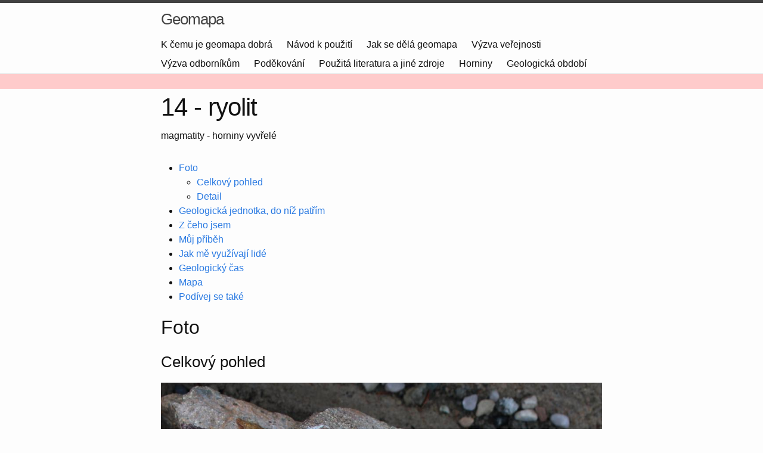

--- FILE ---
content_type: text/html; charset=UTF-8
request_url: https://geomapa.lounovicepodblanikem.cz/horniny/14
body_size: 3078
content:
<!DOCTYPE html>
<html>

<head>
    <meta charset="utf-8">
    <meta http-equiv="X-UA-Compatible" content="IE=edge">
    <meta name="viewport" content="width=device-width, initial-scale=1"><!-- Begin Jekyll SEO tag v2.6.1 -->
<title>ryolit | Geomapa</title>
<meta name="generator" content="Jekyll v4.2.1" />
<meta property="og:title" content="ryolit" />
<meta property="og:locale" content="cs" />
<meta name="description" content="Informační systém ke geomapě při ZŠ Louňovice pod Blanikem." />
<meta property="og:description" content="Informační systém ke geomapě při ZŠ Louňovice pod Blanikem." />
<link rel="canonical" href="https://geomapa.lounovicepodblanikem.cz/horniny/14.html" />
<meta property="og:url" content="https://geomapa.lounovicepodblanikem.cz/horniny/14.html" />
<meta property="og:site_name" content="Geomapa" />
<meta property="og:type" content="article" />
<meta property="article:published_time" content="2024-06-11T12:26:58+00:00" />
<script type="application/ld+json">
{"description":"Informační systém ke geomapě při ZŠ Louňovice pod Blanikem.","@type":"BlogPosting","headline":"ryolit","dateModified":"2024-06-11T12:26:58+00:00","datePublished":"2024-06-11T12:26:58+00:00","url":"https://geomapa.lounovicepodblanikem.cz/horniny/14.html","mainEntityOfPage":{"@type":"WebPage","@id":"https://geomapa.lounovicepodblanikem.cz/horniny/14.html"},"@context":"https://schema.org"}</script>
<!-- End Jekyll SEO tag -->
<link rel="stylesheet" href="/assets/css/style.css"><link type="application/atom+xml" rel="alternate" href="https://geomapa.lounovicepodblanikem.cz/feed.xml" title="Geomapa" /></head>


<body>

<header class="site-header">

    <div class="wrapper"><a class="site-title" rel="author" href="/">Geomapa</a><nav class="site-nav">
            <input type="checkbox" id="nav-trigger" class="nav-trigger" />
            <label for="nav-trigger">
          <span class="menu-icon">
            <svg viewBox="0 0 18 15" width="18px" height="15px">
              <path d="M18,1.484c0,0.82-0.665,1.484-1.484,1.484H1.484C0.665,2.969,0,2.304,0,1.484l0,0C0,0.665,0.665,0,1.484,0 h15.032C17.335,0,18,0.665,18,1.484L18,1.484z M18,7.516C18,8.335,17.335,9,16.516,9H1.484C0.665,9,0,8.335,0,7.516l0,0 c0-0.82,0.665-1.484,1.484-1.484h15.032C17.335,6.031,18,6.696,18,7.516L18,7.516z M18,13.516C18,14.335,17.335,15,16.516,15H1.484 C0.665,15,0,14.335,0,13.516l0,0c0-0.82,0.665-1.483,1.484-1.483h15.032C17.335,12.031,18,12.695,18,13.516L18,13.516z"/>
            </svg>
          </span>
            </label>

            <div class="trigger">
                
                <a class='page-link' href='/k-cemu-je-geomapa-dobra'>K čemu je geomapa dobrá </a><a class='page-link' href='/navod-k-pouziti'>Návod k použití </a><a class='page-link' href='/jak-se-dela-geomapa'>Jak se dělá geomapa </a><a class='page-link' href='/vyzva-verejnosti'>Výzva veřejnosti </a><a class='page-link' href='/vyzva-odbornikum'>Výzva odborníkům </a><a class='page-link' href='/podekovani'>Poděkování </a><a class="page-link" href="/pouzita%20literatura%20a%20zdroje.html">Použitá literatura a jiné zdroje </a><a class='page-link' href='/horniny'>Horniny </a><a class='page-link' href='/geologicka-obdobi'>Geologická období </a></div>
        </nav></div>
</header>

<div class="page-content magmatity">
    <div class="wrapper">
        <div class="post">

            <header class="post-header">
                <h1 class="post-title">14 - ryolit</h1>
                magmatity - horniny vyvřelé
            </header>

            <article class="post-content">

                


                <div>

                    <ul>
                        <li><a href="#foto">Foto</a>
                            <ul>
                                <li><a href="#foto-celkovy-pohled">Celkový pohled</a></li>
                                <li><a href="#foto-detail">Detail</a></li>
                            </ul>
                        </li>
                        <li><a href="#geologicka-jednotka">Geologická jednotka, do níž patřím</a></li>
                        <li><a href="#z-ceho-jsem">Z čeho jsem</a></li>
                        <li><a href="#muj-pribeh">Můj příběh</a></li>
                        <li><a href="#jak-me-vyuzivaji-lide">Jak mě využívají lidé</a></li>
                        <li><a href="#geologicky-cas">Geologický čas</a></li>
                        <li><a href="#odkud-jsem">Mapa</a></li>
                        <li><a href="#podivej-se-take">Podívej se také</a></li>
                    </ul>

                    <h2 id="foto">Foto</h2>

                    <h3 id="foto-celkovy-pohled">Celkový pohled</h3>

                    <img src="/static/images/14.JPG?nf_resize=fit&w=800"
                         srcset="
                            /static/images/14.JPG?nf_resize=fit&w=400   400w,
                            /static/images/14.JPG?nf_resize=fit&w=600   600w,
                            /static/images/14.JPG?nf_resize=fit&w=800   800w,
                            /static/images/14.JPG?nf_resize=fit&w=1000  1000w
                            ">

                    <h3 id="foto-detail">Detail</h3>

                    <img src="/static/images/14-detail.JPG?nf_resize=fit&w=800"
                         srcset="
                            /static/images/14-detail.JPG?nf_resize=fit&w=400   400w,
                            /static/images/14-detail.JPG?nf_resize=fit&w=600   600w,
                            /static/images/14-detail.JPG?nf_resize=fit&w=800   800w,
                            /static/images/14-detail.JPG?nf_resize=fit&w=1000  1000w
                            "
                         alt=""
                    ><h3>Výskyt</h3><img src="/static/images/14-vyskyt-1.jpg?nf_resize=fit&w=800"
                         srcset="
                            /static/images/14-vyskyt-1.jpg?nf_resize=fit&w=400   400w,
                            /static/images/14-vyskyt-1.jpg?nf_resize=fit&w=600   600w,
                            /static/images/14-vyskyt-1.jpg?nf_resize=fit&w=800   800w,
                            /static/images/14-vyskyt-1.jpg?nf_resize=fit&w=1000  1000w
                            "
                         alt="Těžba ryolitu"
                    >
                    Těžba ryolitu<h2 id="geologicka-jednotka">Geologická jednotka, do níž patřím</h2>

                    bohemikum - Barrandien

                    <h2 id="z-ceho-jsem">Z čeho jsem</h2>

                    z krystalů živce a křemene v jemnozrnné základní hmotě

                    <h2 id="muj-pribeh">Můj příběh</h2>

                    Zhruba mezi místy, kde jsou dnes Rokycany a Křivoklát, vznikla před 500 miliony let porucha v zemská kůře, podél níž pronikalo k povrchu žhavé magma. Z řady sopek střídavě vytékala láva a vyletovala oblaka popela a kamenů. Z lávy a sopečných vyvrženin po utuhnutí vznikla pevná hornina - ryolit.

                    <h2 id="jak-me-vyuzivaji-lide">Jak mě využívají lidé</h2>

                    Ryolit je pevný a odolný, využívá se jako stavební kámen. Těží se v lomu, drtí se na menší kousky, které se pak třídí podle velikosti. Přidává se do betonových a asfaltových směsí pro stavební účely.

                    <h2 id="geologicky-cas">Geologický čas</h2><li>
                        
                        vznik ryolitu - <a href="/geologicka-obdobi/kambrium">kambrium</a>
                    </li><a name="odkud-jsem"></a>
                    <h2 id="odkud-jsem">Odkud jsem</h2>
                    Z lomu Třebnuška (okres Rokycany)
                    <div id="m" style="height:400px;"></div>
                    <script type="text/javascript" src="https://api.mapy.cz/loader.js"></script>
                    <script type="text/javascript">Loader.load();</script>
                    <script>
                        var center = SMap.Coords.fromWGS84(15.3, 49.9);
                        var m = new SMap(JAK.gel("m"), center, 7);
                        m.addDefaultLayer(SMap.DEF_BASE).enable();
                        m.addDefaultControls();

                        var layer = new SMap.Layer.Marker();
                        m.addLayer(layer);
                        layer.enable();

                        var options = {};
                        var poi = SMap.Coords.fromJTSK(1057802, 795025);
                        var marker = new SMap.Marker(poi, "myMarker", options);
                        layer.addMarker(marker);
                    </script>

                    <h2 id="podivej-se-take">Podívej se také</h2>
                    <ul>
  <li>na <a href="20">kámen číslo 20 </a>, <a href="55">kámen číslo 55 </a>, <a href="56">kámen číslo 56 </a>, <a href="62">kámen číslo 62 </a> a <a href="74">kámen číslo 74 </a> - uvidíš, jak bych asi vypadal, kdybych chladnul pomaleji, hluboko pod zemí a měl více času na růst krystalů. Moje chemické složení je totiž stejné jako složení granitu (žuly).</li>
  <li>na <a href="7">kámen číslo 7 </a>, <a href="11">kámen číslo 11 </a>, <a href="26">kámen číslo 26 </a>, <a href="27">kámen číslo 27 </a>, <a href="30">kámen číslo 30 </a>, <a href="37">kámen číslo 37 </a>, <a href="38">kámen číslo 38 </a>, <a href="57">kámen číslo 57 </a>, <a href="70">kámen číslo 70 </a>, <a href="78">kámen číslo 78 </a> a <a href="96">kámen číslo 96 </a> - uvidíš, že výlevné vyvřeliny vznikaly v různých obdobích a v různých prostředích a že mohou mít mnoho podob</li>
</ul>

                </div>
            </article>
        </div>
    </div>
</div>

<footer class="site-footer h-card">

    <div class="wrapper">

        <div class="footer-col-wrapper">
            <div class="footer-col">
                <a rel="license" href="http://creativecommons.org/licenses/by-nc-sa/4.0/"><img alt="Licence Creative Commons" style="border-width:0" src="https://i.creativecommons.org/l/by-nc-sa/4.0/80x15.png" /></a> Toto dílo podléhá licenci <a rel="license" href="http://creativecommons.org/licenses/by-nc-sa/4.0/">Creative Commons Uveďte původ-Neužívejte dílo komerčně-Zachovejte licenci 4.0 Mezinárodní License</a>
                -
                Mgr. Michal Nekl, Bc. Luboš Račanský, Jan Vilinger
            </div>

        </div>

    </div>

</footer>

<!-- 100% privacy-first analytics -->
<script async defer src="https://scripts.simpleanalyticscdn.com/latest.js"></script>
<noscript><img src="https://queue.simpleanalyticscdn.com/noscript.gif" alt="" referrerpolicy="no-referrer-when-downgrade" /></noscript></body>

</html>


--- FILE ---
content_type: text/css; charset=UTF-8
request_url: https://geomapa.lounovicepodblanikem.cz/assets/css/style.css
body_size: 1935
content:
/** Reset some basic elements */
body, h1, h2, h3, h4, h5, h6, p, blockquote, pre, hr, dl, dd, ol, ul, figure { margin: 0; padding: 0; }

/** Basic styling */
body { font: 400 16px/1.5 -apple-system, BlinkMacSystemFont, "Segoe UI", Roboto, Helvetica, Arial, sans-serif, "Apple Color Emoji", "Segoe UI Emoji", "Segoe UI Symbol"; color: #111; background-color: #fdfdfd; -webkit-text-size-adjust: 100%; -webkit-font-feature-settings: "kern" 1; -moz-font-feature-settings: "kern" 1; -o-font-feature-settings: "kern" 1; font-feature-settings: "kern" 1; font-kerning: normal; display: flex; min-height: 100vh; flex-direction: column; }

/** Set `margin-bottom` to maintain vertical rhythm */
h1, h2, h3, h4, h5, h6, p, blockquote, pre, ul, ol, dl, figure, .highlight { margin-bottom: 15px; }

/** `main` element */
main { display: block; /* Default value of `display` of `main` element is 'inline' in IE 11. */ }

/** Images */
img { max-width: 100%; vertical-align: middle; }

/** Figures */
figure > img { display: block; }

figcaption { font-size: 14px; }

/** Lists */
ul, ol { margin-left: 30px; }

li > ul, li > ol { margin-bottom: 0; }

/** Headings */
h1, h2, h3, h4, h5, h6 { font-weight: 400; }

/** Links */
a { color: #2a7ae2; text-decoration: none; }

a:visited { color: #1756a9; }

a:hover { color: #111; text-decoration: underline; }

.social-media-list a:hover { text-decoration: none; }

.social-media-list a:hover .username { text-decoration: underline; }

/** Blockquotes */
blockquote { color: #828282; border-left: 4px solid #e8e8e8; padding-left: 15px; font-size: 18px; letter-spacing: -1px; font-style: italic; }

blockquote > :last-child { margin-bottom: 0; }

/** Code formatting */
pre, code { font-size: 15px; border: 1px solid #e8e8e8; border-radius: 3px; background-color: #eef; }

code { padding: 1px 5px; }

pre { padding: 8px 12px; overflow-x: auto; }

pre > code { border: 0; padding-right: 0; padding-left: 0; }

/** Wrapper */
.wrapper { max-width: -webkit-calc(800px - (30px * 2)); max-width: calc(800px - (30px * 2)); margin-right: auto; margin-left: auto; padding-right: 30px; padding-left: 30px; }

@media screen and (max-width: 800px) { .wrapper { max-width: -webkit-calc(800px - (30px)); max-width: calc(800px - (30px)); padding-right: 15px; padding-left: 15px; } }

/** Clearfix */
.footer-col-wrapper:after, .wrapper:after { content: ""; display: table; clear: both; }

/** Icons */
.svg-icon { width: 16px; height: 16px; display: inline-block; fill: #828282; padding-right: 5px; vertical-align: text-top; }

.social-media-list li + li { padding-top: 5px; }

/** Tables */
table { margin-bottom: 30px; width: 100%; text-align: left; color: #3f3f3f; border-collapse: collapse; border: 1px solid #e8e8e8; }

table tr:nth-child(even) { background-color: #f7f7f7; }

table th, table td { padding: 10px 15px; }

table th { background-color: #f0f0f0; border: 1px solid #dedede; border-bottom-color: #c9c9c9; }

table td { border: 1px solid #e8e8e8; }

/** Site header */
.site-header { border-top: 5px solid #424242; border-bottom: 1px solid #e8e8e8; min-height: 55.95px; position: relative; }

.site-title { font-size: 26px; font-weight: 300; line-height: 54px; letter-spacing: -1px; margin-bottom: 0; float: left; }

.site-title, .site-title:visited { color: #424242; }

.site-nav { float: right; line-height: 54px; }

.site-nav .nav-trigger { display: none; }

.site-nav .menu-icon { display: none; }

.site-nav .page-link { color: #111; line-height: 1.5; }

.site-nav .page-link:not(:last-child) { margin-right: 20px; }

@media screen and (max-width: 600px) { .site-nav { position: absolute; top: 9px; right: 15px; background-color: #fdfdfd; border: 1px solid #e8e8e8; border-radius: 5px; text-align: right; } .site-nav label[for="nav-trigger"] { display: block; float: right; width: 36px; height: 36px; z-index: 2; cursor: pointer; } .site-nav .menu-icon { display: block; float: right; width: 36px; height: 26px; line-height: 0; padding-top: 10px; text-align: center; } .site-nav .menu-icon > svg { fill: #424242; } .site-nav input ~ .trigger { clear: both; display: none; } .site-nav input:checked ~ .trigger { display: block; padding-bottom: 5px; } .site-nav .page-link { display: block; padding: 5px 10px; margin-left: 20px; } .site-nav .page-link:not(:last-child) { margin-right: 0; } }

/** Site footer */
.site-footer { border-top: 1px solid #e8e8e8; padding: 30px 0; }

.footer-heading { font-size: 18px; margin-bottom: 15px; }

.contact-list, .social-media-list { list-style: none; margin-left: 0; }

.footer-col-wrapper { font-size: 15px; color: #828282; margin-left: -15px; }

.footer-col { float: left; margin-bottom: 15px; padding-left: 15px; }

.footer-col-1 { width: -webkit-calc(35% - (30px / 2)); width: calc(35% - (30px / 2)); }

.footer-col-2 { width: -webkit-calc(20% - (30px / 2)); width: calc(20% - (30px / 2)); }

.footer-col-3 { width: -webkit-calc(45% - (30px / 2)); width: calc(45% - (30px / 2)); }

@media screen and (max-width: 800px) { .footer-col-1, .footer-col-2 { width: -webkit-calc(50% - (30px / 2)); width: calc(50% - (30px / 2)); } .footer-col-3 { width: -webkit-calc(100% - (30px / 2)); width: calc(100% - (30px / 2)); } }

@media screen and (max-width: 600px) { .footer-col { float: none; width: -webkit-calc(100% - (30px / 2)); width: calc(100% - (30px / 2)); } }

/** Page content */
.page-content { padding: 30px 0; flex: 1; }

.page-heading { font-size: 32px; }

.post-list-heading { font-size: 28px; }

.post-list { margin-left: 0; list-style: none; }

.post-list > li { margin-bottom: 30px; }

.post-meta { font-size: 14px; color: #828282; }

.post-link { display: block; font-size: 24px; }

/** Posts */
.post-header { margin-bottom: 30px; }

.post-title { font-size: 42px; letter-spacing: -1px; line-height: 1; }

@media screen and (max-width: 800px) { .post-title { font-size: 36px; } }

.post-content { margin-bottom: 30px; }

.post-content h2 { font-size: 32px; }

@media screen and (max-width: 800px) { .post-content h2 { font-size: 28px; } }

.post-content h3 { font-size: 26px; }

@media screen and (max-width: 800px) { .post-content h3 { font-size: 22px; } }

.post-content h4 { font-size: 20px; }

@media screen and (max-width: 800px) { .post-content h4 { font-size: 18px; } }

/** Syntax highlighting styles */
.highlight { background: #fff; }

.highlighter-rouge .highlight { background: #eef; }

.highlight .c { color: #998; font-style: italic; }

.highlight .err { color: #a61717; background-color: #e3d2d2; }

.highlight .k { font-weight: bold; }

.highlight .o { font-weight: bold; }

.highlight .cm { color: #998; font-style: italic; }

.highlight .cp { color: #999; font-weight: bold; }

.highlight .c1 { color: #998; font-style: italic; }

.highlight .cs { color: #999; font-weight: bold; font-style: italic; }

.highlight .gd { color: #000; background-color: #fdd; }

.highlight .gd .x { color: #000; background-color: #faa; }

.highlight .ge { font-style: italic; }

.highlight .gr { color: #a00; }

.highlight .gh { color: #999; }

.highlight .gi { color: #000; background-color: #dfd; }

.highlight .gi .x { color: #000; background-color: #afa; }

.highlight .go { color: #888; }

.highlight .gp { color: #555; }

.highlight .gs { font-weight: bold; }

.highlight .gu { color: #aaa; }

.highlight .gt { color: #a00; }

.highlight .kc { font-weight: bold; }

.highlight .kd { font-weight: bold; }

.highlight .kp { font-weight: bold; }

.highlight .kr { font-weight: bold; }

.highlight .kt { color: #458; font-weight: bold; }

.highlight .m { color: #099; }

.highlight .s { color: #d14; }

.highlight .na { color: #008080; }

.highlight .nb { color: #0086B3; }

.highlight .nc { color: #458; font-weight: bold; }

.highlight .no { color: #008080; }

.highlight .ni { color: #800080; }

.highlight .ne { color: #900; font-weight: bold; }

.highlight .nf { color: #900; font-weight: bold; }

.highlight .nn { color: #555; }

.highlight .nt { color: #000080; }

.highlight .nv { color: #008080; }

.highlight .ow { font-weight: bold; }

.highlight .w { color: #bbb; }

.highlight .mf { color: #099; }

.highlight .mh { color: #099; }

.highlight .mi { color: #099; }

.highlight .mo { color: #099; }

.highlight .sb { color: #d14; }

.highlight .sc { color: #d14; }

.highlight .sd { color: #d14; }

.highlight .s2 { color: #d14; }

.highlight .se { color: #d14; }

.highlight .sh { color: #d14; }

.highlight .si { color: #d14; }

.highlight .sx { color: #d14; }

.highlight .sr { color: #009926; }

.highlight .s1 { color: #d14; }

.highlight .ss { color: #990073; }

.highlight .bp { color: #999; }

.highlight .vc { color: #008080; }

.highlight .vg { color: #008080; }

.highlight .vi { color: #008080; }

.highlight .il { color: #099; }

div#m img { max-width: none !important; }

.page-content { padding: 10px 0; }

.metamorfity { border-top: 25px solid rgba(255, 170, 0, 0.2); }

.sedimenty { border-top: 25px solid rgba(0, 255, 0, 0.2); }

.magmatity { border-top: 25px solid rgba(255, 0, 0, 0.2); }

.site-nav { line-height: 2; }

.post-list > li { margin: 0 5px 10px 0; }

.grid-item a { position: relative; width: 350px; padding: 0; margin: 0; }

.grid-item a span { position: absolute; bottom: 0; left: 0; color: #000; background: rgba(255, 255, 255, 0.7); padding: 5px 10px; font-size: 20px; width: calc(100% - 20px); }

.grid-item a:hover span { background: rgba(255, 255, 255, 0.9); transition: all .5s; }

/*# sourceMappingURL=style.css.map */